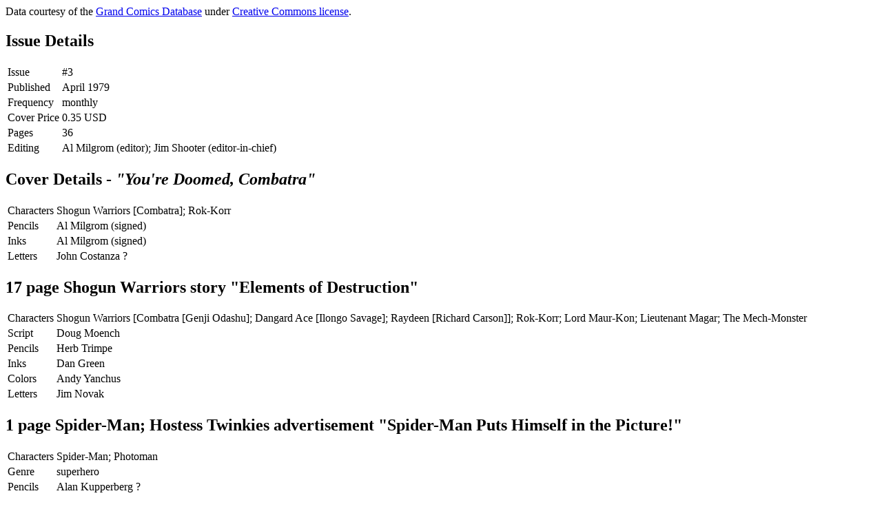

--- FILE ---
content_type: text/html;charset=UTF-8
request_url: https://www.mycomicshop.com/ajax/tab_issuecontent?IVID=5693281
body_size: 375
content:


























	




	
	

 






	

	



<div class="tabcontents issuecontents">



<div class="attribution">Data courtesy of the <a href="http://www.comics.org/issue/220678/">Grand Comics Database</a>
under <a href="http://creativecommons.org/licenses/by/3.0/">Creative Commons license</a>.</div>
<h2>Issue Details</h2>
<table class="namevaluelist">

	<tr>
	<td class="rowlabel">Issue</td> 
	<td>
		#3
	</td>
	</tr>



	<tr>
	<td class="rowlabel">Published</td>
	<td>April 1979</td>
	</tr>



	<tr>
	<td class="rowlabel">Frequency</td>
	<td>monthly</td>
	</tr>



	<tr>
	<td class="rowlabel">Cover Price</td>
	<td>0.35 USD</td>
	</tr>



	<tr>
	<td class="rowlabel">Pages</td>
	<td>36</td>
	</tr>



	<tr>
	<td class="rowlabel">Editing</td>
	<td>Al Milgrom (editor); Jim Shooter (editor-in-chief)</td>
	</tr>



</table>







	<h2>
	
		
			Cover Details - <em>"You're Doomed, Combatra"</em>
		
	
	</h2>


<table class="namevaluelist">

	<tr>
	<td class="rowlabel">Characters</td>
	<td>Shogun Warriors [Combatra]; Rok-Korr</td>
	</tr>





	<tr>
	<td class="rowlabel">Pencils</td>
	<td>Al Milgrom (signed)</td>
	</tr>


	<tr>
	<td class="rowlabel">Inks</td>
	<td>Al Milgrom (signed)</td>
	</tr>



	<tr>
	<td class="rowlabel">Letters</td>
	<td>John Costanza ?</td>
	</tr>




</table>
	



	<h2> 
	
		17 page
	
	
		Shogun Warriors
	
	story
	
		
			"Elements of Destruction"
		
	
	</h2>


<table class="namevaluelist">

	<tr>
	<td class="rowlabel">Characters</td>
	<td>Shogun Warriors [Combatra [Genji Odashu]; Dangard Ace [Ilongo Savage]; Raydeen [Richard Carson]]; Rok-Korr; Lord Maur-Kon; Lieutenant Magar; The Mech-Monster</td>
	</tr>




	<tr>
	<td class="rowlabel">Script</td>
	<td>Doug Moench</td>
	</tr>


	<tr>
	<td class="rowlabel">Pencils</td>
	<td>Herb Trimpe</td>
	</tr>


	<tr>
	<td class="rowlabel">Inks</td>
	<td>Dan Green</td>
	</tr>


	<tr>
	<td class="rowlabel">Colors</td>
	<td>Andy Yanchus</td>
	</tr>


	<tr>
	<td class="rowlabel">Letters</td>
	<td>Jim Novak</td>
	</tr>




</table>
	



	<h2> 
	
		1 page
	
	
		Spider-Man; Hostess Twinkies
	
	advertisement
	
		
			"Spider-Man Puts Himself in the Picture!"
		
	
	</h2>


<table class="namevaluelist">

	<tr>
	<td class="rowlabel">Characters</td>
	<td>Spider-Man; Photoman</td>
	</tr>



	<tr>
	<td class="rowlabel">Genre</td>
	<td>superhero</td>
	</tr>



	<tr>
	<td class="rowlabel">Pencils</td>
	<td>Alan Kupperberg ?</td>
	</tr>


	<tr>
	<td class="rowlabel">Inks</td>
	<td>Mike Esposito ?</td>
	</tr>



	<tr>
	<td class="rowlabel">Letters</td>
	<td>Jim Novak ?</td>
	</tr>



	<tr>
	<td class="rowlabel">Notes</td>
	<td>Comic strip ad for Hostess Twinkies from ITT Continental Baking Company.</td>
	</tr>


</table>
	



	<h2> 
	
		1 page
	
	
		A Mighty Marvel Bonus!
	
	text article
	
		
			"Shogun Warriors - Outline Glossary"
		
	
	</h2>


<table class="namevaluelist">








	<tr>
	<td class="rowlabel">Letters</td>
	<td>typeset</td>
	</tr>




</table>
	


</div>